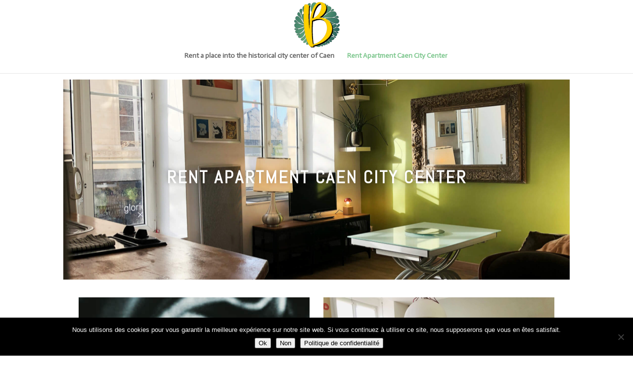

--- FILE ---
content_type: image/svg+xml
request_url: https://bnb-caen.fr/wp-content/uploads/2022/12/logo-bnb-caen-1.svg
body_size: 10746
content:
<?xml version="1.0" encoding="UTF-8" standalone="no"?>
<svg xmlns="http://www.w3.org/2000/svg" xmlns:xlink="http://www.w3.org/1999/xlink" version="1.1" width="500" height="500" viewBox="0 0 500 500" xml:space="preserve">
<desc>Created with Fabric.js 4.6.0</desc>
<defs>
</defs>
<g transform="matrix(1.73 0 0 1.73 250.31 247.5)" id="hZS1ZlTY8C8NP4gmCu5U6">
<g style="">
		<g transform="matrix(1.93 0 0 1.93 0 1.17)" id="sS4yopY60ybNAXvmbut87">
<linearGradient id="SVGID_15" gradientUnits="userSpaceOnUse" gradientTransform="matrix(1 0 0 1 0 0)" x1="146" y1="135" x2="404" y2="235">
<stop offset="0%" style="stop-color:rgb(16,67,78);stop-opacity: 1"></stop>
<stop offset="50%" style="stop-color:rgb(98,168,124);stop-opacity: 1"></stop>
<stop offset="100%" style="stop-color:rgb(16,67,78);stop-opacity: 1"></stop>
</linearGradient>
<path style="stroke: rgb(0,0,0); stroke-width: 0.3; stroke-dasharray: none; stroke-linecap: butt; stroke-dashoffset: 0; stroke-linejoin: miter; stroke-miterlimit: 10; fill: url(#SVGID_15); fill-rule: evenodd; opacity: 1;" transform=" translate(-275.16, -234.31)" d="M 274.1795 169.7402 C 273.58779000000004 170.22105 273.30195000000003 170.45478999999997 272.55530000000005 169.93921999999998 C 272.19734000000005 169.69078 272.31755000000004 169.43833999999998 272.44043000000005 169.18054999999998 C 272.46180000000004 169.13646999999997 272.48317000000003 169.09373 272.50187000000005 169.04964999999999 C 278.01025000000004 156.0681 289.08444000000003 162.31243999999998 284.67800000000005 165.79725 C 281.0622900000001 168.65696 277.99288000000007 167.16767 274.96888000000007 169.14848999999998 C 274.64297000000005 169.36219999999997 274.39186000000007 169.56655999999998 274.17949000000004 169.7402 z M 257.95624 190.12147 C 257.75455 191.26348 257.69176999999996 191.61744 256.43222 191.44113 C 254.00393999999997 191.1032 251.63041999999996 157.33701 269.64484999999996 161.76214 C 276.81749999999994 163.52391 269.65554 172.86571999999998 264.72551 178.31665999999998 C 258.90859 184.74666 258.26745999999997 188.36504 257.95624 190.12147 z M 295.37554 169.70414 C 293.39338 168.82793 291.24426 168.30701 289.48516 166.95929999999998 C 284.20118 162.91216999999997 290.28924 158.72611999999998 295.59727 167.19971999999999 C 295.79629 167.51761 295.96725999999995 167.77139 296.10749999999996 167.97976 C 296.62307999999996 168.74377 296.73526999999996 168.9094 296.35860999999994 169.47039 C 296.09280999999993 169.86442 295.75353999999993 169.87243 295.37553999999994 169.70414 z M 252.57876 175.98588 C 252.36639 175.63459 252.01644 175.05891 251.09214 174.35500000000002 C 248.00002 171.99885 246.61758 171.94675 245.51297 170.58702000000002 C 242.15639 166.45307000000003 252.0899 159.45139000000003 253.84366 166.59866000000002 C 253.97589 167.13694 253.98791 167.68324 253.99994 168.23621000000003 C 254.00528 168.46061000000003 254.01063000000002 168.68500000000003 254.02265 168.91073000000003 C 253.78089 171.81585000000004 253.83031 173.48546000000002 253.86103 174.48990000000003 C 253.90109999999999 175.83360000000005 253.90511 175.98587000000003 253.13041 176.31178000000003 C 252.84858 176.43066000000002 252.76844 176.29709000000003 252.57877000000002 175.98587000000003 z M 305.28902 176.78462 C 304.77344 180.75161 304.89633 181.10557 304.03346999999997 181.27253 C 303.30285 181.41411 303.25876999999997 181.15232 303.14257 180.46177 C 303.01968999999997 179.72981000000001 302.81399 178.51434 301.62388999999996 176.78596 C 301.35407999999995 176.39594 301.09362 176.02194999999998 300.84385 175.66264999999999 C 298.84966999999995 172.79626 297.49528 170.85017 297.57943 169.04966 C 297.56741 166.99003 298.59455 165.75985999999997 300.53798 165.41125 C 302.72183 165.02123 304.31397 165.89343 305.16347 167.94906 C 306.17058000000003 170.38402 305.78323 173.18896 305.41992 175.81893 C 305.37584 176.1435 305.33043 176.4654 305.28902 176.78463 z M 307.45417 174.37103 C 307.15898 174.71429999999998 306.72087999999997 174.60745 306.3549 174.47120999999999 C 306.05571 174.36034999999998 306.12383 174.12794 306.1866 173.91555999999997 C 306.20129 173.86747999999997 306.21465 173.81938999999997 306.224 173.77530999999996 C 306.66745 171.62084999999996 307.51294 169.29941999999997 309.71281999999997 169.35417999999996 C 311.43719 169.39157999999995 312.06897 170.48283999999995 310.97504999999995 171.93338999999995 C 310.01201999999995 173.21297999999996 308.6896899999999 172.92847999999995 307.45417999999995 174.37101999999996 z M 234.3947 196.85868 C 234.57368 197.81369999999998 234.68855 198.42811 233.80032 198.78341 C 233.57459 198.87290000000002 233.41431 198.82214 233.31947 198.60176 C 231.06216 193.38590000000002 227.33559 186.45768 227.31422 180.66748 C 227.41306 174.32430000000002 234.27449000000001 169.39027000000002 235.24286 177.08784 C 235.74775 181.09223 235.37643 184.30991 234.79674 189.32942 C 234.62043 190.86012 234.42408 192.55778 234.22774 194.49586 C 234.13157 195.44821 234.27716 196.22691 234.3947 196.85869 z M 302.03528 197.73489 C 303.31086 196.50606000000002 305.71243 194.19131000000002 305.85401 189.46698 C 305.89942 187.91892 305.7939 186.3014 305.69106 184.71460000000002 C 305.30905 178.84692 304.95376 173.40934000000001 312.42293 173.49215 C 325.69967 174.62214 324.26514000000003 185.86062 314.33029 192.58581 C 311.49195 194.50653 307.12291999999997 196.64229 303.26277999999996 199.06123000000002 C 302.61763999999994 199.46461000000002 302.02192999999994 199.28028000000003 301.44356999999997 198.96239000000003 C 301.00946999999996 198.72464000000002 301.36877 198.37869000000003 302.03527999999994 197.73489000000004 z M 224.64418 202.6569 C 224.60812 202.98014 224.41043000000002 203.11371 224.13929000000002 203.20587 C 223.35791 203.47301000000002 223.10547000000003 203.32742000000002 223.01330000000002 202.51933 C 222.39221 197.06705 217.73333000000002 193.35517 217.62513 188.47591 C 217.61311 184.08951 220.88955 181.7948 223.94160000000002 182.29969 C 227.78170000000003 182.93681 226.94690000000003 187.93763 225.77684000000002 194.95667 C 225.38148 197.32484 224.94871000000003 199.92142 224.64418000000003 202.65691 z M 330.46006 187.0761 C 328.00774 189.77953 324.98507 188.57741 320.76564 190.69581 C 320.33555 190.91218999999998 319.09603000000004 190.38727 319.65034 189.77686 C 323.31146 185.74442 324.43077000000005 182.73378 326.95388 182.71107 C 329.47566 183.08506 332.16573000000005 185.19679 330.46006 187.0761 z M 293.95169 211.62872 C 293.40272 210.68705999999997 293.33594 209.61984999999999 295.0189 208.34159 C 296.53222999999997 207.19156 298.06025999999997 205.98409999999998 299.60832 204.76060999999999 C 308.41718 197.80033999999998 317.83512 190.35789 328.45651 190.41665999999998 C 333.74582999999996 190.27240999999998 337.70081 192.56310999999997 339.15404 197.83640999999997 C 340.95321 204.36658999999997 335.43682 207.71782999999996 328.88527 209.44353999999998 C 324.193 210.68039 319.89876 210.66436 312.3174 210.63363999999999 C 310.95366 210.6283 309.48307 210.62294999999997 307.88559000000004 210.62428999999997 C 300.94268000000005 210.62829999999997 297.65422 211.42569999999998 295.95389000000006 211.83708999999996 C 294.68899000000005 212.14429999999996 294.30565000000007 212.23645999999997 293.95169000000004 211.62871999999996 z M 222.8036 214.62867 C 221.68964 212.84419 219.84372 209.88965 215.97288999999998 207.17019 C 212.85672999999997 204.981 210.48988999999997 202.69964 210.50190999999998 198.89025999999998 C 210.62078999999997 195.85423999999998 213.71690999999998 191.91663 216.65676 193.99896999999999 C 220.19899999999998 196.50872999999999 223.93092 210.55348999999998 224.99545999999998 214.75021999999998 C 225.13035999999997 215.28049 224.99278999999999 215.69722 224.63214999999997 216.06987999999998 C 224.06848999999997 216.65223999999998 223.64240999999996 215.97236999999998 222.80358999999996 214.62866999999997 z M 234.44946 228.41564 C 234.64312999999999 229.4321 234.25712 230.42184 233.50378999999998 229.87421 C 231.04344999999998 228.08439 225.50168 215.21503 224.81780999999998 206.52371 C 224.89261 203.60523 225.67933 200.80964 228.19843999999998 199.27894 C 231.10889999999998 197.50782 232.72107999999997 200.71881000000002 233.43032999999997 204.14752000000001 C 234.31054999999998 208.40836000000002 234.10217999999998 212.20573000000002 233.84839999999997 216.8232 C 233.77760999999998 218.10680000000002 233.70280999999997 219.45317 233.64804999999998 220.89037000000002 C 233.52249999999998 224.14811000000003 233.53718999999998 224.20688 233.8858 225.72957000000002 C 234.01936999999998 226.31727000000004 234.20369 227.12403000000003 234.44946 228.41564000000002 z M 333.55084 210.8086 C 333.09537 210.83799000000002 332.94978 210.5428 332.85361 210.21155000000002 C 332.84827 210.19285000000002 332.84292 210.17415000000003 332.83758 210.15545000000003 C 332.76278 209.90701000000004 332.6773 209.62652000000003 333.02458 209.46757000000002 C 334.35626 208.85850000000002 335.533 208.19199000000003 336.60957 207.58291000000003 C 339.12066000000004 206.16307000000003 341.08413 205.05045000000004 343.20386 205.68890000000002 C 346.22118 206.59850000000003 347.42864000000003 212.14294 343.54713000000004 212.55033000000003 C 340.98929000000004 212.81880000000004 339.37043000000006 212.21774000000002 337.83306000000005 211.64607000000004 C 336.52275000000003 211.15988000000004 335.27255 210.69506000000004 333.55084000000005 210.80859000000004 z M 233.46239 231.64667 C 234.37466 232.23838 234.87956 232.56562 234.68187 233.23881 C 233.61198000000002 236.87722 214.33934 228.39961 206.67783 219.19539 C 201.53009 213.01249 204.60351 206.85096000000001 209.73255 206.42621 C 217.19103 206.50635 224.18202 218.90688 227.76835 225.43305 C 229.91747 229.34795 232.1267 230.77981 233.46239 231.64667 z M 327.84612 211.68615 C 332.39279999999997 211.21198 339.83125 212.35399 344.46342 215.67719 C 352.06482 221.1268 348.67618 242.93323999999998 317.61743 222.3169 C 310.16028 217.36818 306.42036 216.43587 304.61451 215.98574 C 303.39636 215.68254 303.05843 215.59839 303.05174999999997 214.65005 C 303.04641 213.90741 303.19332999999995 213.71106 303.84781999999996 213.52674 C 309.21594999999996 212.02409 322.79187999999994 211.70753 327.84612999999996 211.68616 z M 208.58119 228.35955 C 206.85013999999998 228.35154 204.64091 228.34219000000002 202.82971999999998 227.38316 C 200.38407999999998 226.08888000000002 200.51763999999997 224.59157 200.31462 222.68154 C 200.40277999999998 220.32672000000002 201.40588 218.47279 203.68456 218.96833 C 207.21879 219.73501000000002 209.41199 225.00564 214.21379000000002 227.37515000000002 C 214.70132 227.61557000000002 214.84156000000002 228.37024000000002 214.49562000000003 228.78564000000003 C 214.34736000000004 228.96195000000003 214.19776000000002 228.93791000000002 213.48183000000003 228.82304000000002 C 212.88478000000003 228.72687000000002 211.89370000000002 228.56659000000002 210.18001000000004 228.40631000000002 C 209.72988000000004 228.3649 209.18492000000003 228.36223 208.58119000000005 228.35956000000002 z M 330.40663 231.0002 C 330.45204 231.73349000000002 330.30378 232.04872 329.8216 232.2277 C 329.16042999999996 232.47213 326.71612999999996 232.71255 326.09236 232.65512 C 317.23675 232.31318000000002 314.25014999999996 224.57154 317.11654 224.25231000000002 C 319.07732999999996 224.03326 321.36536 225.57063000000002 323.70015 227.13873 C 325.72772000000003 228.50113000000002 327.79136 229.88758 329.7054 230.16406 C 330.23433 230.24153 330.37991999999997 230.54072 330.40664 231.0002 z M 233.98331 238.93285 C 227.21804999999998 242.83306 216.42435 247.89665 208.78956 246.33657 C 198.88143 244.313 197.03016 229.12489 207.91602 229.18232999999998 C 212.75121000000001 229.31722999999997 218.34107 231.47970999999998 223.24838 233.37772999999999 C 227.79773 235.13682999999997 231.75938 236.66887 233.98865 236.14927999999998 C 234.44145 236.04509999999996 234.65115 236.26547999999997 234.78338 236.65684 C 235.14267999999998 237.72271999999998 234.96636999999998 238.36651999999998 233.98329999999999 238.93285 z M 323.03096 248.64063 C 322.43257 249.01997 321.87025 248.88906999999998 321.30525 248.61257999999998 C 320.98736 248.45763999999997 320.99003 248.18515999999997 321.07418 247.87661999999997 C 322.76249 241.58953999999997 327.28513000000004 232.23704999999998 333.85271 232.10080999999997 C 337.8945 232.20231999999996 341.50353 234.48500999999996 340.01691 238.32110999999998 C 337.2881 245.36552999999998 326.54249 246.41270999999998 323.03096 248.64063999999996 z M 339.23419 241.50405 C 339.96748 240.41947000000002 341.11885 238.71246 342.31562 235.96228000000002 C 343.17313 233.99348000000003 344.91487 232.15290000000002 347.05998 232.12886000000003 C 351.48645 232.05139000000003 350.89073 238.38923000000003 345.58805 241.44395000000003 C 343.49636 242.64740000000003 342.22212 242.33218000000002 340.20923 243.36066000000002 C 339.78582 243.57704 339.34905 243.57036000000002 338.90961 243.43012000000002 C 338.10686 243.17367000000002 338.39804 242.7409 339.23418 241.50406 z M 321.37204 241.18082 C 321.25584000000003 241.67102 321.2171 241.8313 320.70553 241.46933 C 320.49583 241.32107000000002 320.27143 241.13674 320.27410000000003 240.88563000000002 C 320.27811 240.47557000000003 320.21533000000005 240.07353000000003 320.15522000000004 239.68752 C 320.11649000000006 239.4324 320.07775000000004 239.18397000000002 320.06039000000004 238.94621 C 320.18995000000007 235.75525000000002 322.28297000000003 233.37773 324.35730000000007 233.15200000000002 C 325.51801000000006 233.02645 327.0033000000001 234.16178000000002 326.30874000000006 235.34386 C 325.43921000000006 236.82113 323.65873000000005 237.41952 322.3243800000001 239.13187 C 321.65253000000007 239.99472 321.4788900000001 240.72802 321.37203000000005 241.18081999999998 z M 234.60039 240.32865 C 238.05448 241.86736000000002 227.65615 262.98326000000003 213.97202000000001 263.63641 C 209.18892000000002 263.86481000000003 203.87288 261.68363 203.83148000000003 256.85646 C 203.75401000000002 252.54753000000002 209.16488000000004 251.04488000000003 215.81928000000002 249.19495000000003 C 220.52357 247.88731000000004 225.84896000000003 246.40737000000004 230.29680000000002 243.64249000000004 C 232.25759000000002 242.42301000000003 233.06835 241.43193000000005 233.55054 240.84289000000004 C 233.96861 240.33132000000003 234.13958000000002 240.12295000000003 234.60039 240.32865000000004 z M 322.53943 252.18154 C 321.30525 251.72741000000002 320.81104999999997 250.31158000000002 321.44282999999996 250.30891000000003 C 324.21171 250.29288000000003 327.76062999999994 248.79558000000003 331.39770999999996 247.26087000000004 C 338.34328999999997 244.32903000000005 345.61343999999997 241.26096000000004 348.40234999999996 248.11304000000004 C 350.31104999999997 252.79997000000003 347.50476999999995 255.14277000000004 342.51196999999996 255.84133000000003 C 336.45194999999995 256.68816000000004 328.29891 254.29995000000002 322.53943 252.18154000000004 z M 213.33624 248.58587 C 213.85315 249.56226 206.83411 251.53774 204.84126 251.73008 C 201.21487000000002 252.08003 198.41660000000002 246.66648999999998 204.21883 246.42739999999998 C 205.41694 246.43941999999998 206.68451 246.75865 207.97612 247.08455999999998 C 209.38394 247.43984999999998 210.81846000000002 247.80182 212.22227 247.78044999999997 C 212.75788 247.77243999999996 213.10382 248.14642999999998 213.33623 248.58586999999997 z M 236.81229 251.81022 C 236.75351999999998 252.27103 236.68806999999998 252.78794 236.62261999999998 253.36897 C 235.50197999999997 263.30649 230.03901 277.38196999999997 219.7088 278.33432 C 215.63762 278.1914 211.44756999999998 275.49465 213.27746 271.65989 C 216.43368999999998 265.05091000000004 226.50343999999998 262.12976000000003 231.52697 256.20865000000003 C 233.87244 253.44511000000003 234.53628 251.07827000000003 234.93698 249.64909000000003 C 235.21614 248.65267000000003 235.36841 248.11038000000002 235.8733 248.20388000000003 C 237.23837 248.45900000000003 237.13553 249.27243 236.81229 251.81024000000002 z M 320.48113 255.93082 C 319.87473 255.30705 319.69174 251.96917000000002 326.30072 254.11696 C 332.63322 256.17392 340.93185 259.99532 341.12285 266.64839 C 340.89578 273.08374000000003 334.52856 276.37353 325.70233 262.99662 C 324.08748 260.5483 322.54209000000003 258.05057 320.48113 255.93083000000001 z M 336.44528 256.70819 C 336.50672000000003 256.70953000000003 341.01868 256.99403 342.16603000000003 257.13561 C 345.70694000000003 257.57372 346.51503 262.83499 343.58320000000003 262.81763 C 340.74753000000004 262.59591 339.47596000000004 259.98864000000003 336.36915000000005 258.20951 C 335.84155000000004 257.90764 335.63586000000004 256.68415000000005 336.44528 256.70820000000003 z M 321.26384 264.89462 C 316.82535 263.11280999999997 319.90411 255.21221999999997 320.38229 257.23711999999995 C 320.78700000000003 258.94813999999997 322.32839 260.33323999999993 323.44769 262.49972999999994 C 324.14225000000005 263.8460999999999 323.06034 265.61454999999995 321.26384 264.8946199999999 z M 237.82742 262.56385 C 238.56338 262.58121 238.92135 262.93784 239.03754999999998 263.67381 C 240.237 271.2151 237.57763999999997 280.87347 231.32261999999997 285.47758 C 226.95892999999998 288.68991 221.17672999999996 285.81684 221.61483999999996 282.96247999999997 C 222.23993999999996 278.88996999999995 230.77899999999997 276.33612999999997 235.07456999999997 269.61093999999997 C 236.90579999999997 266.74454999999995 237.14755999999997 264.75838999999996 237.28379999999996 263.64174999999994 C 237.37328999999997 262.91245999999995 237.41602999999995 262.55449999999996 237.82742999999996 262.56384999999995 z M 217.69325 263.91957 C 218.14471 263.74593000000004 219.50444000000002 263.93426 218.66162 264.91332 C 215.33309 268.77747 211.15238 272.11268 208.2526 267.93598 C 207.86525 267.38032999999996 208.00683 266.81133 208.50505 266.2824 C 210.47786000000002 264.18804 214.82686 265.02552 217.69325 263.91957 z M 319.68506 266.34251 C 318.90368 267.06245 318.98650000000004 266.50413000000003 315.36010000000005 268.03082 C 314.69359000000003 268.31131 313.93626000000006 267.6221 314.55602000000005 266.92353 C 315.57515000000006 265.77617000000004 316.71583000000004 264.35099 318.34403000000003 264.21876000000003 C 319.43662 264.21208 320.67481000000004 265.42889 319.68506 266.34250000000003 z M 324.64447 272.8994 C 319.74917 273.14917 314.89528 272.9929 310.15092 275.16206 C 309.45236 275.48129 308.67231 274.00268 309.64603 273.25203 C 313.93492 269.9462 317.80842 267.06245 323.29543 266.78997 C 328.73435 267.12388999999996 331.16263000000004 272.56682 324.64447 272.89941 z M 329.89773 271.60378 C 331.54330000000004 272.36244999999997 333.31843000000003 272.74845999999997 335.01074 273.37222999999994 C 338.6919 274.73195999999996 337.10643 277.79735999999997 334.86381 277.80003999999997 C 333.01388000000003 277.75595999999996 331.42308 275.69098999999994 330.25836 274.23107999999996 C 330.14349 274.08682999999996 330.00858999999997 273.93855999999994 329.86967 273.78763 C 329.24724 273.10508999999996 328.56871 272.36111999999997 329.45694 271.65053 C 329.60253 271.53433 329.73208999999997 271.52765 329.89772 271.60378000000003 z M 240.11011 276.03159 C 240.42533 274.6211 240.57627 273.94792 241.75700999999998 274.42876 C 242.92840999999999 274.9056 245.54368999999997 293.48101 233.47039999999998 294.08742 C 231.34798999999998 294.16756 229.54081 293.75617 230.04702999999998 291.68318 C 230.78566999999998 288.64983 234.3199 285.53901 236.12841999999998 283.64501 C 239.10833999999997 280.52217 239.72943999999998 277.73726 240.11010999999996 276.03159 z M 301.8603 281.11789 C 310.23106 276.47771 319.59423 274.33259 323.43968 274.39804 C 328.58208 274.40071 334.29615 277.52088 331.96137 281.04976999999997 C 327.87951 287.21531 319.95754 285.31996 313.57963 283.79461 C 311.72436 283.34983 309.99999 282.9371 308.53874 282.76345999999995 C 305.59622 282.41351 304.16436000000004 282.76345999999995 303.23873000000003 282.99053 C 302.36252 283.20423999999997 301.94044 283.30841999999996 301.12166 282.60184 C 300.43512000000004 282.01147 301.0335 281.57603 301.8603 281.11789 z M 243.42662 285.15033 C 243.39323000000002 284.39299 243.37453000000002 283.9816 244.00898 283.81598 C 244.45777 283.69844 244.73025 283.79862 244.95999 284.23405 C 247.04099 288.18368000000004 248.39538000000002 292.70365000000004 247.30412 297.03395 C 246.57751000000002 299.91636 243.49741 300.60157 241.71961000000002 300.07932 C 237.79135000000002 298.92529 240.52283000000003 293.41157 242.39547000000002 289.78517 C 243.53748000000002 287.57327 243.47070000000002 286.09333 243.42662 285.15033 z M 293.63914 288.57504 C 293.10887 288.5924 291.9161 287.47043 292.9713 286.8894 C 299.54289 283.26701 314.1099 283.06666 316.74654999999996 291.67116000000004 C 318.10493999999994 296.10832000000005 313.18960999999996 298.69554000000005 305.50807 293.58654000000007 C 305.17816 293.36615000000006 304.81485 293.1097000000001 304.42082 292.83321000000007 C 301.90839 291.0647600000001 298.15244 288.42143000000004 293.63915 288.57504000000006 z M 317.4745 285.28791 C 318.22783 285.3026 318.98116 285.31863 319.73048 285.38408 C 325.83858 285.91702 324.44813 291.55228999999997 320.67481 291.39601 C 318.80084 291.34391999999997 317.46648999999996 290.10173 315.5805 288.13159 C 314.74301999999994 287.25671 314.03243999999995 286.91478 313.53288999999995 286.67302 C 312.92648999999994 286.38184 312.6299599999999 286.23892 312.79157999999995 285.47758 C 312.89309 285.00608 313.22567999999995 284.86984 313.63973999999996 284.96067 C 314.90730999999994 285.23582 316.19089999999994 285.2612 317.4745 285.28791 z M 283.33297 293.76418 C 282.60636 293.72812 281.29605 292.38441 282.50217 291.77 C 285.54753999999997 290.21927 301.4262 287.6307 304.19642 297.29841 C 305.3598 301.3589 300.09184999999997 302.78408 296.15691 301.75694 C 289.26743 299.95777 288.74116999999995 294.03933 283.33297 293.76418 z M 304.97112 293.64932 C 305.04591999999997 293.68672 305.12072 293.72544999999997 305.19552 293.76285 C 313.42602999999997 297.85540000000003 306.90253 303.98354 304.88964999999996 297.07536 C 304.55172 295.91330999999997 304.18173999999993 295.39907 303.90524999999997 295.01306 C 303.61406999999997 294.60701 303.4244 294.34254 303.48184 293.61727 C 303.53659999999996 292.92271 304.20844999999997 293.26331000000005 304.97112999999996 293.64933 z M 276.03344 296.4222 C 278.55521999999996 295.63280999999995 281.04494 294.85276999999996 282.9296 294.93023999999997 C 291.25361 295.27351 290.19574 307.17582999999996 279.88423 307.42026 C 274.07933 307.37485 267.96188 302.97643 265.6685 298.36161999999996 C 265.40403 297.82733999999994 265.84748 296.65594999999996 266.28425 297.06332999999995 C 268.22499999999997 298.86918 272.16661999999997 297.63366999999994 276.03344 296.4222 z M 255.31825 298.93463 C 258.15792 300.00051 261.18058 301.13317 263.84662000000003 299.84156 C 264.59728 299.47692 265.73261 300.16613 265.17029 300.89942 C 263.28563 303.34774000000004 259.50029 304.08236 256.40818 304.07435000000004 C 249.00847000000002 303.81790000000007 245.86827000000002 298.79705 249.0806 297.80463000000003 C 250.85039 297.25833000000006 253.02355 298.07444000000004 255.31826 298.93462000000005 z M 290.34801 299.45288 C 290.68727 299.88698 291.31237999999996 300.68973 293.16096999999996 301.6955 C 293.98776 302.14563 294.56611 302.74402 294.48062999999996 303.70304 C 294.47795999999994 304.84772 294.03450999999995 305.32056 292.96194999999994 305.46348 C 289.39699999999993 305.93498 287.86763999999994 303.57615 289.04704999999996 301.55392 C 289.67882999999995 300.46934 289.64142999999996 299.8576 289.62139999999994 299.51165000000003 C 289.60670999999996 299.27123000000006 289.60002999999995 299.15903000000003 289.83243999999996 299.10560000000004 C 290.04080999999996 299.05752 290.14097999999996 299.18574 290.34801999999996 299.45288000000005 z" stroke-linecap="round"></path>
</g>
		<g transform="matrix(1 0 0 1 5.17 -0.14)" id="aMvysPuT-jL8tFJetWBna">
<filter id="SVGID_44" y="-22%" height="144%" x="-24%" width="148%">
	<feGaussianBlur in="SourceAlpha" stdDeviation="0"></feGaussianBlur>
	<feOffset dx="7" dy="7" result="oBlur"></feOffset>
	<feFlood flood-color="rgb(0,0,0)" flood-opacity="1"></feFlood>
	<feComposite in2="oBlur" operator="in"></feComposite>
	<feMerge>
		<feMergeNode></feMergeNode>
		<feMergeNode in="SourceGraphic"></feMergeNode>
	</feMerge>
</filter>
<path style="stroke: rgb(0,0,0); stroke-width: 0.3; stroke-dasharray: none; stroke-linecap: butt; stroke-dashoffset: 0; stroke-linejoin: miter; stroke-miterlimit: 10; fill: rgb(255,208,0); fill-rule: evenodd; opacity: 1;filter: url(#SVGID_44);" transform=" translate(-90.5, -142.13)" d="M 61.7164 278.03939 C 62.41193 280.93980000000005 62.70629 282.16635 60.40326 283.22264 C 56.351330000000004 285.07547 43.51441 285.04947 38.01662 277.92398000000003 C -6.479619999999997 220.28205000000003 -2.4218999999999937 61.07917000000003 3.7628000000000057 24.311660000000018 C 4.573750000000006 19.492050000000017 5.240430000000005 16.885990000000017 8.596830000000006 15.777760000000018 C 14.071550000000006 13.974030000000019 24.351460000000007 14.67531000000002 30.63425000000001 18.05768000000002 C 34.38025000000001 20.072090000000017 34.19845000000001 23.021590000000018 33.67898000000001 31.33903000000002 C 33.63281000000001 32.12113000000002 33.58086000000001 32.94940000000002 33.52890000000001 33.82964000000002 C 30.108970000000006 92.13822000000002 32.741020000000006 146.43241000000003 36.60826000000001 173.51744000000002 C 37.34129000000001 149.31262 37.77131000000001 134.27948000000004 41.59525000000001 107.61294000000002 C 47.44516000000001 66.84252000000002 64.17239000000001 -2.600229999999982 105.47957000000001 0.0750900000000172 C 153.01475 3.154450000000017 154.76943 52.09797000000002 118.18661 84.54520000000002 C 106.64264 94.78470000000002 100.27325 96.38065000000002 99.58061000000001 97.72555000000003 C 183.86022000000003 97.72555000000003 203.96692000000002 179.98786 154.01619 229.97902000000002 C 122.73782 261.28338 82.04822 271.35838 67.18535 275.03803000000005 C 63.45666 275.96154000000007 61.35275 276.48101 61.43356 276.83313000000004 C 61.53168 277.26603000000006 61.62691 277.66717000000006 61.7164 278.03949000000006 z M 104.29918 8.51371 C 73.82598000000002 19.171689999999998 60.515800000000006 72.26239 55.54612000000001 104.33152 C 78.89668 95.92172 93.64986000000002 81.93045 103.04376 63.771789999999996 C 122.42321000000001 26.31451 109.52571 6.686879999999995 104.29916 8.513669999999998 z M 55.41625 116.3055 C 54.42058 116.12370999999999 53.91844 116.03132 53.791439999999994 117.32428 C 47.78567999999999 177.89261 54.27629999999999 248.54167999999999 59.090149999999994 268.33093 C 59.375879999999995 269.50266000000005 59.58651999999999 269.43915000000004 62.57064999999999 268.55604 C 63.046839999999996 268.41463 63.592279999999995 268.25301 64.22430999999999 268.07117999999997 C 81.22569999999999 263.18231 96.3021 255.99617999999998 114.39149999999998 238.85051999999996 C 169.5861 186.53902999999997 153.37546999999998 109.35027999999997 101.97595999999999 107.03858999999997 C 84.19824999999999 106.24204999999998 65.49414999999999 112.51041999999997 61.31232999999999 115.11936999999998 C 58.50426999999999 116.87114999999997 56.60526999999999 116.52194999999998 55.41625999999999 116.30550999999997 z" stroke-linecap="round"></path>
</g>
</g>
</g>
</svg>


--- FILE ---
content_type: image/svg+xml
request_url: https://bnb-caen.fr/wp-content/uploads/2022/12/logo-bnb-caen-1.svg
body_size: 10746
content:
<?xml version="1.0" encoding="UTF-8" standalone="no"?>
<svg xmlns="http://www.w3.org/2000/svg" xmlns:xlink="http://www.w3.org/1999/xlink" version="1.1" width="500" height="500" viewBox="0 0 500 500" xml:space="preserve">
<desc>Created with Fabric.js 4.6.0</desc>
<defs>
</defs>
<g transform="matrix(1.73 0 0 1.73 250.31 247.5)" id="hZS1ZlTY8C8NP4gmCu5U6">
<g style="">
		<g transform="matrix(1.93 0 0 1.93 0 1.17)" id="sS4yopY60ybNAXvmbut87">
<linearGradient id="SVGID_15" gradientUnits="userSpaceOnUse" gradientTransform="matrix(1 0 0 1 0 0)" x1="146" y1="135" x2="404" y2="235">
<stop offset="0%" style="stop-color:rgb(16,67,78);stop-opacity: 1"></stop>
<stop offset="50%" style="stop-color:rgb(98,168,124);stop-opacity: 1"></stop>
<stop offset="100%" style="stop-color:rgb(16,67,78);stop-opacity: 1"></stop>
</linearGradient>
<path style="stroke: rgb(0,0,0); stroke-width: 0.3; stroke-dasharray: none; stroke-linecap: butt; stroke-dashoffset: 0; stroke-linejoin: miter; stroke-miterlimit: 10; fill: url(#SVGID_15); fill-rule: evenodd; opacity: 1;" transform=" translate(-275.16, -234.31)" d="M 274.1795 169.7402 C 273.58779000000004 170.22105 273.30195000000003 170.45478999999997 272.55530000000005 169.93921999999998 C 272.19734000000005 169.69078 272.31755000000004 169.43833999999998 272.44043000000005 169.18054999999998 C 272.46180000000004 169.13646999999997 272.48317000000003 169.09373 272.50187000000005 169.04964999999999 C 278.01025000000004 156.0681 289.08444000000003 162.31243999999998 284.67800000000005 165.79725 C 281.0622900000001 168.65696 277.99288000000007 167.16767 274.96888000000007 169.14848999999998 C 274.64297000000005 169.36219999999997 274.39186000000007 169.56655999999998 274.17949000000004 169.7402 z M 257.95624 190.12147 C 257.75455 191.26348 257.69176999999996 191.61744 256.43222 191.44113 C 254.00393999999997 191.1032 251.63041999999996 157.33701 269.64484999999996 161.76214 C 276.81749999999994 163.52391 269.65554 172.86571999999998 264.72551 178.31665999999998 C 258.90859 184.74666 258.26745999999997 188.36504 257.95624 190.12147 z M 295.37554 169.70414 C 293.39338 168.82793 291.24426 168.30701 289.48516 166.95929999999998 C 284.20118 162.91216999999997 290.28924 158.72611999999998 295.59727 167.19971999999999 C 295.79629 167.51761 295.96725999999995 167.77139 296.10749999999996 167.97976 C 296.62307999999996 168.74377 296.73526999999996 168.9094 296.35860999999994 169.47039 C 296.09280999999993 169.86442 295.75353999999993 169.87243 295.37553999999994 169.70414 z M 252.57876 175.98588 C 252.36639 175.63459 252.01644 175.05891 251.09214 174.35500000000002 C 248.00002 171.99885 246.61758 171.94675 245.51297 170.58702000000002 C 242.15639 166.45307000000003 252.0899 159.45139000000003 253.84366 166.59866000000002 C 253.97589 167.13694 253.98791 167.68324 253.99994 168.23621000000003 C 254.00528 168.46061000000003 254.01063000000002 168.68500000000003 254.02265 168.91073000000003 C 253.78089 171.81585000000004 253.83031 173.48546000000002 253.86103 174.48990000000003 C 253.90109999999999 175.83360000000005 253.90511 175.98587000000003 253.13041 176.31178000000003 C 252.84858 176.43066000000002 252.76844 176.29709000000003 252.57877000000002 175.98587000000003 z M 305.28902 176.78462 C 304.77344 180.75161 304.89633 181.10557 304.03346999999997 181.27253 C 303.30285 181.41411 303.25876999999997 181.15232 303.14257 180.46177 C 303.01968999999997 179.72981000000001 302.81399 178.51434 301.62388999999996 176.78596 C 301.35407999999995 176.39594 301.09362 176.02194999999998 300.84385 175.66264999999999 C 298.84966999999995 172.79626 297.49528 170.85017 297.57943 169.04966 C 297.56741 166.99003 298.59455 165.75985999999997 300.53798 165.41125 C 302.72183 165.02123 304.31397 165.89343 305.16347 167.94906 C 306.17058000000003 170.38402 305.78323 173.18896 305.41992 175.81893 C 305.37584 176.1435 305.33043 176.4654 305.28902 176.78463 z M 307.45417 174.37103 C 307.15898 174.71429999999998 306.72087999999997 174.60745 306.3549 174.47120999999999 C 306.05571 174.36034999999998 306.12383 174.12794 306.1866 173.91555999999997 C 306.20129 173.86747999999997 306.21465 173.81938999999997 306.224 173.77530999999996 C 306.66745 171.62084999999996 307.51294 169.29941999999997 309.71281999999997 169.35417999999996 C 311.43719 169.39157999999995 312.06897 170.48283999999995 310.97504999999995 171.93338999999995 C 310.01201999999995 173.21297999999996 308.6896899999999 172.92847999999995 307.45417999999995 174.37101999999996 z M 234.3947 196.85868 C 234.57368 197.81369999999998 234.68855 198.42811 233.80032 198.78341 C 233.57459 198.87290000000002 233.41431 198.82214 233.31947 198.60176 C 231.06216 193.38590000000002 227.33559 186.45768 227.31422 180.66748 C 227.41306 174.32430000000002 234.27449000000001 169.39027000000002 235.24286 177.08784 C 235.74775 181.09223 235.37643 184.30991 234.79674 189.32942 C 234.62043 190.86012 234.42408 192.55778 234.22774 194.49586 C 234.13157 195.44821 234.27716 196.22691 234.3947 196.85869 z M 302.03528 197.73489 C 303.31086 196.50606000000002 305.71243 194.19131000000002 305.85401 189.46698 C 305.89942 187.91892 305.7939 186.3014 305.69106 184.71460000000002 C 305.30905 178.84692 304.95376 173.40934000000001 312.42293 173.49215 C 325.69967 174.62214 324.26514000000003 185.86062 314.33029 192.58581 C 311.49195 194.50653 307.12291999999997 196.64229 303.26277999999996 199.06123000000002 C 302.61763999999994 199.46461000000002 302.02192999999994 199.28028000000003 301.44356999999997 198.96239000000003 C 301.00946999999996 198.72464000000002 301.36877 198.37869000000003 302.03527999999994 197.73489000000004 z M 224.64418 202.6569 C 224.60812 202.98014 224.41043000000002 203.11371 224.13929000000002 203.20587 C 223.35791 203.47301000000002 223.10547000000003 203.32742000000002 223.01330000000002 202.51933 C 222.39221 197.06705 217.73333000000002 193.35517 217.62513 188.47591 C 217.61311 184.08951 220.88955 181.7948 223.94160000000002 182.29969 C 227.78170000000003 182.93681 226.94690000000003 187.93763 225.77684000000002 194.95667 C 225.38148 197.32484 224.94871000000003 199.92142 224.64418000000003 202.65691 z M 330.46006 187.0761 C 328.00774 189.77953 324.98507 188.57741 320.76564 190.69581 C 320.33555 190.91218999999998 319.09603000000004 190.38727 319.65034 189.77686 C 323.31146 185.74442 324.43077000000005 182.73378 326.95388 182.71107 C 329.47566 183.08506 332.16573000000005 185.19679 330.46006 187.0761 z M 293.95169 211.62872 C 293.40272 210.68705999999997 293.33594 209.61984999999999 295.0189 208.34159 C 296.53222999999997 207.19156 298.06025999999997 205.98409999999998 299.60832 204.76060999999999 C 308.41718 197.80033999999998 317.83512 190.35789 328.45651 190.41665999999998 C 333.74582999999996 190.27240999999998 337.70081 192.56310999999997 339.15404 197.83640999999997 C 340.95321 204.36658999999997 335.43682 207.71782999999996 328.88527 209.44353999999998 C 324.193 210.68039 319.89876 210.66436 312.3174 210.63363999999999 C 310.95366 210.6283 309.48307 210.62294999999997 307.88559000000004 210.62428999999997 C 300.94268000000005 210.62829999999997 297.65422 211.42569999999998 295.95389000000006 211.83708999999996 C 294.68899000000005 212.14429999999996 294.30565000000007 212.23645999999997 293.95169000000004 211.62871999999996 z M 222.8036 214.62867 C 221.68964 212.84419 219.84372 209.88965 215.97288999999998 207.17019 C 212.85672999999997 204.981 210.48988999999997 202.69964 210.50190999999998 198.89025999999998 C 210.62078999999997 195.85423999999998 213.71690999999998 191.91663 216.65676 193.99896999999999 C 220.19899999999998 196.50872999999999 223.93092 210.55348999999998 224.99545999999998 214.75021999999998 C 225.13035999999997 215.28049 224.99278999999999 215.69722 224.63214999999997 216.06987999999998 C 224.06848999999997 216.65223999999998 223.64240999999996 215.97236999999998 222.80358999999996 214.62866999999997 z M 234.44946 228.41564 C 234.64312999999999 229.4321 234.25712 230.42184 233.50378999999998 229.87421 C 231.04344999999998 228.08439 225.50168 215.21503 224.81780999999998 206.52371 C 224.89261 203.60523 225.67933 200.80964 228.19843999999998 199.27894 C 231.10889999999998 197.50782 232.72107999999997 200.71881000000002 233.43032999999997 204.14752000000001 C 234.31054999999998 208.40836000000002 234.10217999999998 212.20573000000002 233.84839999999997 216.8232 C 233.77760999999998 218.10680000000002 233.70280999999997 219.45317 233.64804999999998 220.89037000000002 C 233.52249999999998 224.14811000000003 233.53718999999998 224.20688 233.8858 225.72957000000002 C 234.01936999999998 226.31727000000004 234.20369 227.12403000000003 234.44946 228.41564000000002 z M 333.55084 210.8086 C 333.09537 210.83799000000002 332.94978 210.5428 332.85361 210.21155000000002 C 332.84827 210.19285000000002 332.84292 210.17415000000003 332.83758 210.15545000000003 C 332.76278 209.90701000000004 332.6773 209.62652000000003 333.02458 209.46757000000002 C 334.35626 208.85850000000002 335.533 208.19199000000003 336.60957 207.58291000000003 C 339.12066000000004 206.16307000000003 341.08413 205.05045000000004 343.20386 205.68890000000002 C 346.22118 206.59850000000003 347.42864000000003 212.14294 343.54713000000004 212.55033000000003 C 340.98929000000004 212.81880000000004 339.37043000000006 212.21774000000002 337.83306000000005 211.64607000000004 C 336.52275000000003 211.15988000000004 335.27255 210.69506000000004 333.55084000000005 210.80859000000004 z M 233.46239 231.64667 C 234.37466 232.23838 234.87956 232.56562 234.68187 233.23881 C 233.61198000000002 236.87722 214.33934 228.39961 206.67783 219.19539 C 201.53009 213.01249 204.60351 206.85096000000001 209.73255 206.42621 C 217.19103 206.50635 224.18202 218.90688 227.76835 225.43305 C 229.91747 229.34795 232.1267 230.77981 233.46239 231.64667 z M 327.84612 211.68615 C 332.39279999999997 211.21198 339.83125 212.35399 344.46342 215.67719 C 352.06482 221.1268 348.67618 242.93323999999998 317.61743 222.3169 C 310.16028 217.36818 306.42036 216.43587 304.61451 215.98574 C 303.39636 215.68254 303.05843 215.59839 303.05174999999997 214.65005 C 303.04641 213.90741 303.19332999999995 213.71106 303.84781999999996 213.52674 C 309.21594999999996 212.02409 322.79187999999994 211.70753 327.84612999999996 211.68616 z M 208.58119 228.35955 C 206.85013999999998 228.35154 204.64091 228.34219000000002 202.82971999999998 227.38316 C 200.38407999999998 226.08888000000002 200.51763999999997 224.59157 200.31462 222.68154 C 200.40277999999998 220.32672000000002 201.40588 218.47279 203.68456 218.96833 C 207.21879 219.73501000000002 209.41199 225.00564 214.21379000000002 227.37515000000002 C 214.70132 227.61557000000002 214.84156000000002 228.37024000000002 214.49562000000003 228.78564000000003 C 214.34736000000004 228.96195000000003 214.19776000000002 228.93791000000002 213.48183000000003 228.82304000000002 C 212.88478000000003 228.72687000000002 211.89370000000002 228.56659000000002 210.18001000000004 228.40631000000002 C 209.72988000000004 228.3649 209.18492000000003 228.36223 208.58119000000005 228.35956000000002 z M 330.40663 231.0002 C 330.45204 231.73349000000002 330.30378 232.04872 329.8216 232.2277 C 329.16042999999996 232.47213 326.71612999999996 232.71255 326.09236 232.65512 C 317.23675 232.31318000000002 314.25014999999996 224.57154 317.11654 224.25231000000002 C 319.07732999999996 224.03326 321.36536 225.57063000000002 323.70015 227.13873 C 325.72772000000003 228.50113000000002 327.79136 229.88758 329.7054 230.16406 C 330.23433 230.24153 330.37991999999997 230.54072 330.40664 231.0002 z M 233.98331 238.93285 C 227.21804999999998 242.83306 216.42435 247.89665 208.78956 246.33657 C 198.88143 244.313 197.03016 229.12489 207.91602 229.18232999999998 C 212.75121000000001 229.31722999999997 218.34107 231.47970999999998 223.24838 233.37772999999999 C 227.79773 235.13682999999997 231.75938 236.66887 233.98865 236.14927999999998 C 234.44145 236.04509999999996 234.65115 236.26547999999997 234.78338 236.65684 C 235.14267999999998 237.72271999999998 234.96636999999998 238.36651999999998 233.98329999999999 238.93285 z M 323.03096 248.64063 C 322.43257 249.01997 321.87025 248.88906999999998 321.30525 248.61257999999998 C 320.98736 248.45763999999997 320.99003 248.18515999999997 321.07418 247.87661999999997 C 322.76249 241.58953999999997 327.28513000000004 232.23704999999998 333.85271 232.10080999999997 C 337.8945 232.20231999999996 341.50353 234.48500999999996 340.01691 238.32110999999998 C 337.2881 245.36552999999998 326.54249 246.41270999999998 323.03096 248.64063999999996 z M 339.23419 241.50405 C 339.96748 240.41947000000002 341.11885 238.71246 342.31562 235.96228000000002 C 343.17313 233.99348000000003 344.91487 232.15290000000002 347.05998 232.12886000000003 C 351.48645 232.05139000000003 350.89073 238.38923000000003 345.58805 241.44395000000003 C 343.49636 242.64740000000003 342.22212 242.33218000000002 340.20923 243.36066000000002 C 339.78582 243.57704 339.34905 243.57036000000002 338.90961 243.43012000000002 C 338.10686 243.17367000000002 338.39804 242.7409 339.23418 241.50406 z M 321.37204 241.18082 C 321.25584000000003 241.67102 321.2171 241.8313 320.70553 241.46933 C 320.49583 241.32107000000002 320.27143 241.13674 320.27410000000003 240.88563000000002 C 320.27811 240.47557000000003 320.21533000000005 240.07353000000003 320.15522000000004 239.68752 C 320.11649000000006 239.4324 320.07775000000004 239.18397000000002 320.06039000000004 238.94621 C 320.18995000000007 235.75525000000002 322.28297000000003 233.37773 324.35730000000007 233.15200000000002 C 325.51801000000006 233.02645 327.0033000000001 234.16178000000002 326.30874000000006 235.34386 C 325.43921000000006 236.82113 323.65873000000005 237.41952 322.3243800000001 239.13187 C 321.65253000000007 239.99472 321.4788900000001 240.72802 321.37203000000005 241.18081999999998 z M 234.60039 240.32865 C 238.05448 241.86736000000002 227.65615 262.98326000000003 213.97202000000001 263.63641 C 209.18892000000002 263.86481000000003 203.87288 261.68363 203.83148000000003 256.85646 C 203.75401000000002 252.54753000000002 209.16488000000004 251.04488000000003 215.81928000000002 249.19495000000003 C 220.52357 247.88731000000004 225.84896000000003 246.40737000000004 230.29680000000002 243.64249000000004 C 232.25759000000002 242.42301000000003 233.06835 241.43193000000005 233.55054 240.84289000000004 C 233.96861 240.33132000000003 234.13958000000002 240.12295000000003 234.60039 240.32865000000004 z M 322.53943 252.18154 C 321.30525 251.72741000000002 320.81104999999997 250.31158000000002 321.44282999999996 250.30891000000003 C 324.21171 250.29288000000003 327.76062999999994 248.79558000000003 331.39770999999996 247.26087000000004 C 338.34328999999997 244.32903000000005 345.61343999999997 241.26096000000004 348.40234999999996 248.11304000000004 C 350.31104999999997 252.79997000000003 347.50476999999995 255.14277000000004 342.51196999999996 255.84133000000003 C 336.45194999999995 256.68816000000004 328.29891 254.29995000000002 322.53943 252.18154000000004 z M 213.33624 248.58587 C 213.85315 249.56226 206.83411 251.53774 204.84126 251.73008 C 201.21487000000002 252.08003 198.41660000000002 246.66648999999998 204.21883 246.42739999999998 C 205.41694 246.43941999999998 206.68451 246.75865 207.97612 247.08455999999998 C 209.38394 247.43984999999998 210.81846000000002 247.80182 212.22227 247.78044999999997 C 212.75788 247.77243999999996 213.10382 248.14642999999998 213.33623 248.58586999999997 z M 236.81229 251.81022 C 236.75351999999998 252.27103 236.68806999999998 252.78794 236.62261999999998 253.36897 C 235.50197999999997 263.30649 230.03901 277.38196999999997 219.7088 278.33432 C 215.63762 278.1914 211.44756999999998 275.49465 213.27746 271.65989 C 216.43368999999998 265.05091000000004 226.50343999999998 262.12976000000003 231.52697 256.20865000000003 C 233.87244 253.44511000000003 234.53628 251.07827000000003 234.93698 249.64909000000003 C 235.21614 248.65267000000003 235.36841 248.11038000000002 235.8733 248.20388000000003 C 237.23837 248.45900000000003 237.13553 249.27243 236.81229 251.81024000000002 z M 320.48113 255.93082 C 319.87473 255.30705 319.69174 251.96917000000002 326.30072 254.11696 C 332.63322 256.17392 340.93185 259.99532 341.12285 266.64839 C 340.89578 273.08374000000003 334.52856 276.37353 325.70233 262.99662 C 324.08748 260.5483 322.54209000000003 258.05057 320.48113 255.93083000000001 z M 336.44528 256.70819 C 336.50672000000003 256.70953000000003 341.01868 256.99403 342.16603000000003 257.13561 C 345.70694000000003 257.57372 346.51503 262.83499 343.58320000000003 262.81763 C 340.74753000000004 262.59591 339.47596000000004 259.98864000000003 336.36915000000005 258.20951 C 335.84155000000004 257.90764 335.63586000000004 256.68415000000005 336.44528 256.70820000000003 z M 321.26384 264.89462 C 316.82535 263.11280999999997 319.90411 255.21221999999997 320.38229 257.23711999999995 C 320.78700000000003 258.94813999999997 322.32839 260.33323999999993 323.44769 262.49972999999994 C 324.14225000000005 263.8460999999999 323.06034 265.61454999999995 321.26384 264.8946199999999 z M 237.82742 262.56385 C 238.56338 262.58121 238.92135 262.93784 239.03754999999998 263.67381 C 240.237 271.2151 237.57763999999997 280.87347 231.32261999999997 285.47758 C 226.95892999999998 288.68991 221.17672999999996 285.81684 221.61483999999996 282.96247999999997 C 222.23993999999996 278.88996999999995 230.77899999999997 276.33612999999997 235.07456999999997 269.61093999999997 C 236.90579999999997 266.74454999999995 237.14755999999997 264.75838999999996 237.28379999999996 263.64174999999994 C 237.37328999999997 262.91245999999995 237.41602999999995 262.55449999999996 237.82742999999996 262.56384999999995 z M 217.69325 263.91957 C 218.14471 263.74593000000004 219.50444000000002 263.93426 218.66162 264.91332 C 215.33309 268.77747 211.15238 272.11268 208.2526 267.93598 C 207.86525 267.38032999999996 208.00683 266.81133 208.50505 266.2824 C 210.47786000000002 264.18804 214.82686 265.02552 217.69325 263.91957 z M 319.68506 266.34251 C 318.90368 267.06245 318.98650000000004 266.50413000000003 315.36010000000005 268.03082 C 314.69359000000003 268.31131 313.93626000000006 267.6221 314.55602000000005 266.92353 C 315.57515000000006 265.77617000000004 316.71583000000004 264.35099 318.34403000000003 264.21876000000003 C 319.43662 264.21208 320.67481000000004 265.42889 319.68506 266.34250000000003 z M 324.64447 272.8994 C 319.74917 273.14917 314.89528 272.9929 310.15092 275.16206 C 309.45236 275.48129 308.67231 274.00268 309.64603 273.25203 C 313.93492 269.9462 317.80842 267.06245 323.29543 266.78997 C 328.73435 267.12388999999996 331.16263000000004 272.56682 324.64447 272.89941 z M 329.89773 271.60378 C 331.54330000000004 272.36244999999997 333.31843000000003 272.74845999999997 335.01074 273.37222999999994 C 338.6919 274.73195999999996 337.10643 277.79735999999997 334.86381 277.80003999999997 C 333.01388000000003 277.75595999999996 331.42308 275.69098999999994 330.25836 274.23107999999996 C 330.14349 274.08682999999996 330.00858999999997 273.93855999999994 329.86967 273.78763 C 329.24724 273.10508999999996 328.56871 272.36111999999997 329.45694 271.65053 C 329.60253 271.53433 329.73208999999997 271.52765 329.89772 271.60378000000003 z M 240.11011 276.03159 C 240.42533 274.6211 240.57627 273.94792 241.75700999999998 274.42876 C 242.92840999999999 274.9056 245.54368999999997 293.48101 233.47039999999998 294.08742 C 231.34798999999998 294.16756 229.54081 293.75617 230.04702999999998 291.68318 C 230.78566999999998 288.64983 234.3199 285.53901 236.12841999999998 283.64501 C 239.10833999999997 280.52217 239.72943999999998 277.73726 240.11010999999996 276.03159 z M 301.8603 281.11789 C 310.23106 276.47771 319.59423 274.33259 323.43968 274.39804 C 328.58208 274.40071 334.29615 277.52088 331.96137 281.04976999999997 C 327.87951 287.21531 319.95754 285.31996 313.57963 283.79461 C 311.72436 283.34983 309.99999 282.9371 308.53874 282.76345999999995 C 305.59622 282.41351 304.16436000000004 282.76345999999995 303.23873000000003 282.99053 C 302.36252 283.20423999999997 301.94044 283.30841999999996 301.12166 282.60184 C 300.43512000000004 282.01147 301.0335 281.57603 301.8603 281.11789 z M 243.42662 285.15033 C 243.39323000000002 284.39299 243.37453000000002 283.9816 244.00898 283.81598 C 244.45777 283.69844 244.73025 283.79862 244.95999 284.23405 C 247.04099 288.18368000000004 248.39538000000002 292.70365000000004 247.30412 297.03395 C 246.57751000000002 299.91636 243.49741 300.60157 241.71961000000002 300.07932 C 237.79135000000002 298.92529 240.52283000000003 293.41157 242.39547000000002 289.78517 C 243.53748000000002 287.57327 243.47070000000002 286.09333 243.42662 285.15033 z M 293.63914 288.57504 C 293.10887 288.5924 291.9161 287.47043 292.9713 286.8894 C 299.54289 283.26701 314.1099 283.06666 316.74654999999996 291.67116000000004 C 318.10493999999994 296.10832000000005 313.18960999999996 298.69554000000005 305.50807 293.58654000000007 C 305.17816 293.36615000000006 304.81485 293.1097000000001 304.42082 292.83321000000007 C 301.90839 291.0647600000001 298.15244 288.42143000000004 293.63915 288.57504000000006 z M 317.4745 285.28791 C 318.22783 285.3026 318.98116 285.31863 319.73048 285.38408 C 325.83858 285.91702 324.44813 291.55228999999997 320.67481 291.39601 C 318.80084 291.34391999999997 317.46648999999996 290.10173 315.5805 288.13159 C 314.74301999999994 287.25671 314.03243999999995 286.91478 313.53288999999995 286.67302 C 312.92648999999994 286.38184 312.6299599999999 286.23892 312.79157999999995 285.47758 C 312.89309 285.00608 313.22567999999995 284.86984 313.63973999999996 284.96067 C 314.90730999999994 285.23582 316.19089999999994 285.2612 317.4745 285.28791 z M 283.33297 293.76418 C 282.60636 293.72812 281.29605 292.38441 282.50217 291.77 C 285.54753999999997 290.21927 301.4262 287.6307 304.19642 297.29841 C 305.3598 301.3589 300.09184999999997 302.78408 296.15691 301.75694 C 289.26743 299.95777 288.74116999999995 294.03933 283.33297 293.76418 z M 304.97112 293.64932 C 305.04591999999997 293.68672 305.12072 293.72544999999997 305.19552 293.76285 C 313.42602999999997 297.85540000000003 306.90253 303.98354 304.88964999999996 297.07536 C 304.55172 295.91330999999997 304.18173999999993 295.39907 303.90524999999997 295.01306 C 303.61406999999997 294.60701 303.4244 294.34254 303.48184 293.61727 C 303.53659999999996 292.92271 304.20844999999997 293.26331000000005 304.97112999999996 293.64933 z M 276.03344 296.4222 C 278.55521999999996 295.63280999999995 281.04494 294.85276999999996 282.9296 294.93023999999997 C 291.25361 295.27351 290.19574 307.17582999999996 279.88423 307.42026 C 274.07933 307.37485 267.96188 302.97643 265.6685 298.36161999999996 C 265.40403 297.82733999999994 265.84748 296.65594999999996 266.28425 297.06332999999995 C 268.22499999999997 298.86918 272.16661999999997 297.63366999999994 276.03344 296.4222 z M 255.31825 298.93463 C 258.15792 300.00051 261.18058 301.13317 263.84662000000003 299.84156 C 264.59728 299.47692 265.73261 300.16613 265.17029 300.89942 C 263.28563 303.34774000000004 259.50029 304.08236 256.40818 304.07435000000004 C 249.00847000000002 303.81790000000007 245.86827000000002 298.79705 249.0806 297.80463000000003 C 250.85039 297.25833000000006 253.02355 298.07444000000004 255.31826 298.93462000000005 z M 290.34801 299.45288 C 290.68727 299.88698 291.31237999999996 300.68973 293.16096999999996 301.6955 C 293.98776 302.14563 294.56611 302.74402 294.48062999999996 303.70304 C 294.47795999999994 304.84772 294.03450999999995 305.32056 292.96194999999994 305.46348 C 289.39699999999993 305.93498 287.86763999999994 303.57615 289.04704999999996 301.55392 C 289.67882999999995 300.46934 289.64142999999996 299.8576 289.62139999999994 299.51165000000003 C 289.60670999999996 299.27123000000006 289.60002999999995 299.15903000000003 289.83243999999996 299.10560000000004 C 290.04080999999996 299.05752 290.14097999999996 299.18574 290.34801999999996 299.45288000000005 z" stroke-linecap="round"></path>
</g>
		<g transform="matrix(1 0 0 1 5.17 -0.14)" id="aMvysPuT-jL8tFJetWBna">
<filter id="SVGID_44" y="-22%" height="144%" x="-24%" width="148%">
	<feGaussianBlur in="SourceAlpha" stdDeviation="0"></feGaussianBlur>
	<feOffset dx="7" dy="7" result="oBlur"></feOffset>
	<feFlood flood-color="rgb(0,0,0)" flood-opacity="1"></feFlood>
	<feComposite in2="oBlur" operator="in"></feComposite>
	<feMerge>
		<feMergeNode></feMergeNode>
		<feMergeNode in="SourceGraphic"></feMergeNode>
	</feMerge>
</filter>
<path style="stroke: rgb(0,0,0); stroke-width: 0.3; stroke-dasharray: none; stroke-linecap: butt; stroke-dashoffset: 0; stroke-linejoin: miter; stroke-miterlimit: 10; fill: rgb(255,208,0); fill-rule: evenodd; opacity: 1;filter: url(#SVGID_44);" transform=" translate(-90.5, -142.13)" d="M 61.7164 278.03939 C 62.41193 280.93980000000005 62.70629 282.16635 60.40326 283.22264 C 56.351330000000004 285.07547 43.51441 285.04947 38.01662 277.92398000000003 C -6.479619999999997 220.28205000000003 -2.4218999999999937 61.07917000000003 3.7628000000000057 24.311660000000018 C 4.573750000000006 19.492050000000017 5.240430000000005 16.885990000000017 8.596830000000006 15.777760000000018 C 14.071550000000006 13.974030000000019 24.351460000000007 14.67531000000002 30.63425000000001 18.05768000000002 C 34.38025000000001 20.072090000000017 34.19845000000001 23.021590000000018 33.67898000000001 31.33903000000002 C 33.63281000000001 32.12113000000002 33.58086000000001 32.94940000000002 33.52890000000001 33.82964000000002 C 30.108970000000006 92.13822000000002 32.741020000000006 146.43241000000003 36.60826000000001 173.51744000000002 C 37.34129000000001 149.31262 37.77131000000001 134.27948000000004 41.59525000000001 107.61294000000002 C 47.44516000000001 66.84252000000002 64.17239000000001 -2.600229999999982 105.47957000000001 0.0750900000000172 C 153.01475 3.154450000000017 154.76943 52.09797000000002 118.18661 84.54520000000002 C 106.64264 94.78470000000002 100.27325 96.38065000000002 99.58061000000001 97.72555000000003 C 183.86022000000003 97.72555000000003 203.96692000000002 179.98786 154.01619 229.97902000000002 C 122.73782 261.28338 82.04822 271.35838 67.18535 275.03803000000005 C 63.45666 275.96154000000007 61.35275 276.48101 61.43356 276.83313000000004 C 61.53168 277.26603000000006 61.62691 277.66717000000006 61.7164 278.03949000000006 z M 104.29918 8.51371 C 73.82598000000002 19.171689999999998 60.515800000000006 72.26239 55.54612000000001 104.33152 C 78.89668 95.92172 93.64986000000002 81.93045 103.04376 63.771789999999996 C 122.42321000000001 26.31451 109.52571 6.686879999999995 104.29916 8.513669999999998 z M 55.41625 116.3055 C 54.42058 116.12370999999999 53.91844 116.03132 53.791439999999994 117.32428 C 47.78567999999999 177.89261 54.27629999999999 248.54167999999999 59.090149999999994 268.33093 C 59.375879999999995 269.50266000000005 59.58651999999999 269.43915000000004 62.57064999999999 268.55604 C 63.046839999999996 268.41463 63.592279999999995 268.25301 64.22430999999999 268.07117999999997 C 81.22569999999999 263.18231 96.3021 255.99617999999998 114.39149999999998 238.85051999999996 C 169.5861 186.53902999999997 153.37546999999998 109.35027999999997 101.97595999999999 107.03858999999997 C 84.19824999999999 106.24204999999998 65.49414999999999 112.51041999999997 61.31232999999999 115.11936999999998 C 58.50426999999999 116.87114999999997 56.60526999999999 116.52194999999998 55.41625999999999 116.30550999999997 z" stroke-linecap="round"></path>
</g>
</g>
</g>
</svg>
